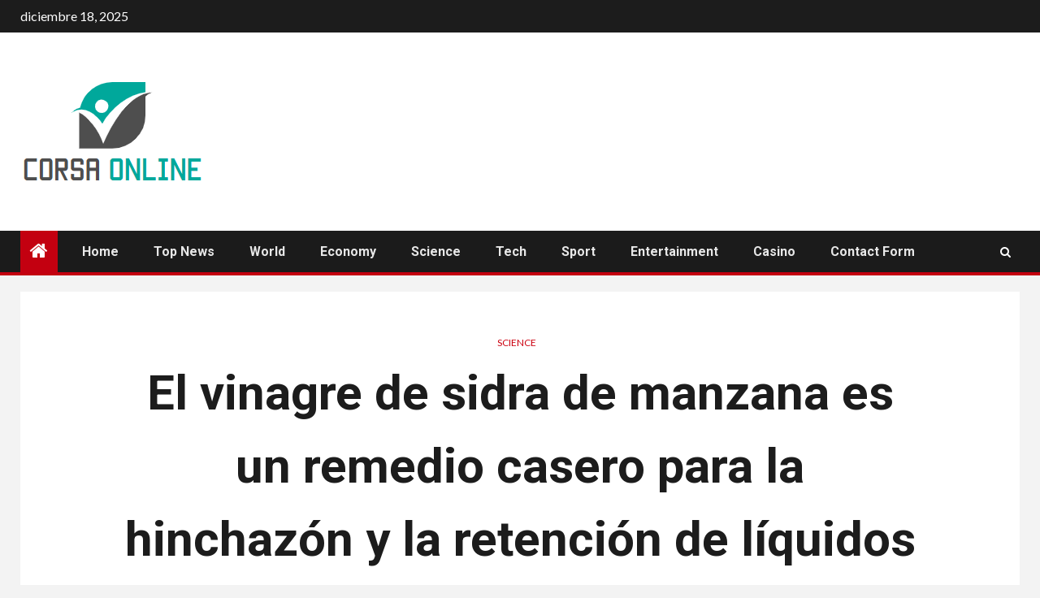

--- FILE ---
content_type: text/html; charset=UTF-8
request_url: https://www.booking.com/flexiproduct.html?product=banner&w=120&h=600&lang=es&aid=2423740&target_aid=2423740&banner_id=125954&tmpl=affiliate_banner&fid=1766054455717&affiliate-link=widget1&
body_size: 1812
content:
<!DOCTYPE html>
<html lang="en">
<head>
    <meta charset="utf-8">
    <meta name="viewport" content="width=device-width, initial-scale=1">
    <title></title>
    <style>
        body {
            font-family: "Arial";
        }
    </style>
    <script type="text/javascript">
    window.awsWafCookieDomainList = ['booking.com'];
    window.gokuProps = {
"key":"AQIDAHjcYu/GjX+QlghicBgQ/7bFaQZ+m5FKCMDnO+vTbNg96AGn3h3FeFpBw5UDhpFhZRBGAAAAfjB8BgkqhkiG9w0BBwagbzBtAgEAMGgGCSqGSIb3DQEHATAeBglghkgBZQMEAS4wEQQMiX2hL35Ge41MXKHUAgEQgDvIdUZWtQe/GDdgh9fPpwlL3G76yQgZyYrBAzTB3bpEkcY2u+prGr8/PZRhM6vLuAksfTusZPqEC2HUjQ==",
          "iv":"EkQVTQGRqwAADYNy",
          "context":"tfjMd48kQnmKjEUQfPj7akdPoLSLjqgxuivMH97t0a+TwL0Mq9HuqVzNuc6TuN8DiYjle7D68my9uhG6WeFKFtYrs84crNRJfr9pXpK78NJ0o51pt1PoBOgAJ6g7zNW8wAxnclFbsox2w0e9ciyl/euFzMpzvcxg6FbO2nn6fizKGrqKiP7PLVd8YHxcTbHh3zsIX/JmllWHyt7dAx87HQwDo3Y3pqHp157r0zjcTOqpEr/L7AMoUpakN5uRi6GQwX35wteuUmbgORXdjlrGvo8gb0WoKv31GEazHVNWi7y8jLnrQ/myxQxomQzr3KvzvlE73a3dK04J5ijBAJVc9xXK8ktHoLabgAz8IiohM8pT3YU="
};
    </script>
    <script src="https://d8c14d4960ca.337f8b16.us-east-2.token.awswaf.com/d8c14d4960ca/a18a4859af9c/f81f84a03d17/challenge.js"></script>
</head>
<body>
    <div id="challenge-container"></div>
    <script type="text/javascript">
        AwsWafIntegration.saveReferrer();
        AwsWafIntegration.checkForceRefresh().then((forceRefresh) => {
            if (forceRefresh) {
                AwsWafIntegration.forceRefreshToken().then(() => {
                    window.location.reload(true);
                });
            } else {
                AwsWafIntegration.getToken().then(() => {
                    window.location.reload(true);
                });
            }
        });
    </script>
    <noscript>
        <h1>JavaScript is disabled</h1>
        In order to continue, we need to verify that you're not a robot.
        This requires JavaScript. Enable JavaScript and then reload the page.
    </noscript>
</body>
</html>

--- FILE ---
content_type: text/html; charset=UTF-8
request_url: https://www.booking.com/flexiproduct.html?product=banner&w=120&h=600&lang=es&aid=2423740&target_aid=2423740&banner_id=125954&tmpl=affiliate_banner&fid=1766054455717&affiliate-link=widget1&
body_size: 1811
content:
<!DOCTYPE html>
<html lang="en">
<head>
    <meta charset="utf-8">
    <meta name="viewport" content="width=device-width, initial-scale=1">
    <title></title>
    <style>
        body {
            font-family: "Arial";
        }
    </style>
    <script type="text/javascript">
    window.awsWafCookieDomainList = ['booking.com'];
    window.gokuProps = {
"key":"AQIDAHjcYu/GjX+QlghicBgQ/7bFaQZ+m5FKCMDnO+vTbNg96AGn3h3FeFpBw5UDhpFhZRBGAAAAfjB8BgkqhkiG9w0BBwagbzBtAgEAMGgGCSqGSIb3DQEHATAeBglghkgBZQMEAS4wEQQMiX2hL35Ge41MXKHUAgEQgDvIdUZWtQe/GDdgh9fPpwlL3G76yQgZyYrBAzTB3bpEkcY2u+prGr8/PZRhM6vLuAksfTusZPqEC2HUjQ==",
          "iv":"EkQVaAGRsgAADRT8",
          "context":"Fw81GuML+BHAJj5LQV0x7DNdu6A6zjBFyd38B9LGyB3n1WYqFlmyOYnro6rHjRHD959btSbvAZLHG9G9OwAWXixJNvcesGuahwvGXZoSXLbju3MwlT9bECYfVmly/oZ+AecsgL8neIpzmetMGsoBarB3DKOb0MNykdHhcHr36vtU0bL2cGXhDeEM/H2D4jWENN5K94udxhwwcIX9ZjRzONKRgGbXLR4R2gPKpHFdFT9f3KlkcFXobf3CuuPO8+Og1/Rm6w89V4QuiT92+eS4KZkvSBlA0Mqpn6fH4b4ZJO5eCLqMXVB9kgBalX1NRpI+XRuFPHbsf+/uPDUx5VboeiuVsuEG/1dMEWL+0b/KMcH/qU4="
};
    </script>
    <script src="https://d8c14d4960ca.337f8b16.us-east-2.token.awswaf.com/d8c14d4960ca/a18a4859af9c/f81f84a03d17/challenge.js"></script>
</head>
<body>
    <div id="challenge-container"></div>
    <script type="text/javascript">
        AwsWafIntegration.saveReferrer();
        AwsWafIntegration.checkForceRefresh().then((forceRefresh) => {
            if (forceRefresh) {
                AwsWafIntegration.forceRefreshToken().then(() => {
                    window.location.reload(true);
                });
            } else {
                AwsWafIntegration.getToken().then(() => {
                    window.location.reload(true);
                });
            }
        });
    </script>
    <noscript>
        <h1>JavaScript is disabled</h1>
        In order to continue, we need to verify that you're not a robot.
        This requires JavaScript. Enable JavaScript and then reload the page.
    </noscript>
</body>
</html>

--- FILE ---
content_type: text/html; charset=UTF-8
request_url: https://www.booking.com/flexiproduct.html?product=banner&w=120&h=600&lang=es&aid=2423740&target_aid=2423740&banner_id=125954&tmpl=affiliate_banner&fid=1766054455717&affiliate-link=widget1&
body_size: 1811
content:
<!DOCTYPE html>
<html lang="en">
<head>
    <meta charset="utf-8">
    <meta name="viewport" content="width=device-width, initial-scale=1">
    <title></title>
    <style>
        body {
            font-family: "Arial";
        }
    </style>
    <script type="text/javascript">
    window.awsWafCookieDomainList = ['booking.com'];
    window.gokuProps = {
"key":"AQIDAHjcYu/GjX+QlghicBgQ/7bFaQZ+m5FKCMDnO+vTbNg96AGn3h3FeFpBw5UDhpFhZRBGAAAAfjB8BgkqhkiG9w0BBwagbzBtAgEAMGgGCSqGSIb3DQEHATAeBglghkgBZQMEAS4wEQQMiX2hL35Ge41MXKHUAgEQgDvIdUZWtQe/GDdgh9fPpwlL3G76yQgZyYrBAzTB3bpEkcY2u+prGr8/PZRhM6vLuAksfTusZPqEC2HUjQ==",
          "iv":"EkQVcAGQgAAADPL8",
          "context":"c5KYi/2M46UP4Eny6igH7CLm1+SXU68V9+wqF+UdfwZyuZsGRFl96YhzWfQntuIzjEOq/dsAS35d6gYYGXHHmopTDS/gaVvQamg8Nzvs6aNMw8JFX7bpfcI2nt+ZrUbBposOKV3hj3tg3+M7PvXXhXYYckYDK5KbUAKMbfEHp5ZJfaEsp6/J4f3/mhA4n9u256pkMChm3chr42ByN9SSHbXGthk3SyfXltT5ULVk+if6HcZpjyuAzrSIOG/SKE/870xEB7IwymnI5gi8LREOolavyotnWYKD2mKYA1ZNDOdh6sf4LPRBi3lU+no+2Uz78dEQFPG9pmKJpPogJ+HibS5vkzLPJ5EVfQJbQuWhbKIZtic="
};
    </script>
    <script src="https://d8c14d4960ca.337f8b16.us-east-2.token.awswaf.com/d8c14d4960ca/a18a4859af9c/f81f84a03d17/challenge.js"></script>
</head>
<body>
    <div id="challenge-container"></div>
    <script type="text/javascript">
        AwsWafIntegration.saveReferrer();
        AwsWafIntegration.checkForceRefresh().then((forceRefresh) => {
            if (forceRefresh) {
                AwsWafIntegration.forceRefreshToken().then(() => {
                    window.location.reload(true);
                });
            } else {
                AwsWafIntegration.getToken().then(() => {
                    window.location.reload(true);
                });
            }
        });
    </script>
    <noscript>
        <h1>JavaScript is disabled</h1>
        In order to continue, we need to verify that you're not a robot.
        This requires JavaScript. Enable JavaScript and then reload the page.
    </noscript>
</body>
</html>

--- FILE ---
content_type: text/html; charset=UTF-8
request_url: https://www.booking.com/flexiproduct.html?product=banner&w=120&h=600&lang=es&aid=2423740&target_aid=2423740&banner_id=125954&tmpl=affiliate_banner&fid=1766054455717&affiliate-link=widget1&
body_size: 1812
content:
<!DOCTYPE html>
<html lang="en">
<head>
    <meta charset="utf-8">
    <meta name="viewport" content="width=device-width, initial-scale=1">
    <title></title>
    <style>
        body {
            font-family: "Arial";
        }
    </style>
    <script type="text/javascript">
    window.awsWafCookieDomainList = ['booking.com'];
    window.gokuProps = {
"key":"AQIDAHjcYu/GjX+QlghicBgQ/7bFaQZ+m5FKCMDnO+vTbNg96AGn3h3FeFpBw5UDhpFhZRBGAAAAfjB8BgkqhkiG9w0BBwagbzBtAgEAMGgGCSqGSIb3DQEHATAeBglghkgBZQMEAS4wEQQMiX2hL35Ge41MXKHUAgEQgDvIdUZWtQe/GDdgh9fPpwlL3G76yQgZyYrBAzTB3bpEkcY2u+prGr8/PZRhM6vLuAksfTusZPqEC2HUjQ==",
          "iv":"EkQVagGL4gAADi+k",
          "context":"2sNAhDGZyRzz5wVkk2/7+Zt6PNzdebr0hEpU0JR4m82JZT6ZQvMAL5o7fRPA5wHYNrFz4bA32+UEKHWrleKNMGzkuduarTce5Jx2kwjUqc9F7Bz4btvqfWu9k7UYMC71Ph0hR6Q2Mvhul0yMpbOrDjGv1cCi5816lavhrmYu25dqlg/eDWjwGLFp/sSr+t0RQi1uab0ErMMlCwxUzEKXEq3TrspnKd0mIq67Em7u9SQ+eQZs9kgPgzfDhlOG7dacrRuhqeV8kNrJlEPrr9Y1jYyBwvq6KHFFaU1vFmSxj/w2ZpPxtUhbR60guLPYANxgOo2xmS46n2Xr58L0h1Qb3Zk02glN7QoolP5Yyp+7X6fUTAw="
};
    </script>
    <script src="https://d8c14d4960ca.337f8b16.us-east-2.token.awswaf.com/d8c14d4960ca/a18a4859af9c/f81f84a03d17/challenge.js"></script>
</head>
<body>
    <div id="challenge-container"></div>
    <script type="text/javascript">
        AwsWafIntegration.saveReferrer();
        AwsWafIntegration.checkForceRefresh().then((forceRefresh) => {
            if (forceRefresh) {
                AwsWafIntegration.forceRefreshToken().then(() => {
                    window.location.reload(true);
                });
            } else {
                AwsWafIntegration.getToken().then(() => {
                    window.location.reload(true);
                });
            }
        });
    </script>
    <noscript>
        <h1>JavaScript is disabled</h1>
        In order to continue, we need to verify that you're not a robot.
        This requires JavaScript. Enable JavaScript and then reload the page.
    </noscript>
</body>
</html>